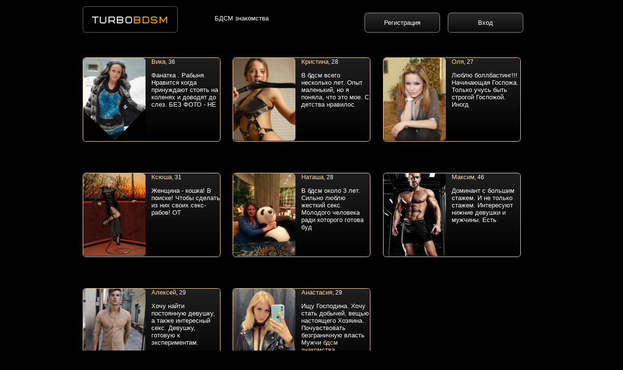

--- FILE ---
content_type: text/html; charset=UTF-8
request_url: https://turbobdsm.ru/orbita/anime-gengbeng-bdsm.htm
body_size: 5679
content:
<html>
<head>
<meta http-equiv="Content-Type" content="text/html; charset=utf-8">
<title>аниме генгбенг бдсм TURBOBDSM</title>
<meta name="description" content="аниме генгбенг бдсм TURBOBDSM аниме генгбенг бдсм">
<meta name="keywords" content="аниме генгбенг бдсм">
<link rel="stylesheet" type="text/css" href="/css-1.css">
<meta name="theme-color" content="#000000">
<meta name="viewport" content="width=device-width, initial-scale=1.0, ya-title=#000000,ya-dock=#000000">
<meta name="apple-mobile-web-app-status-bar-style" content="#000000">
<meta name="msapplication-navbutton-color" content="#000000">
<meta name="msapplication-TileColor" content="#000000">
<meta name="apple-mobile-web-app-capable" content="yes">
<meta name="mobile-web-app-capable" content="yes">
<link rel="icon" type="image/svg+xml" href="/favicon.svg">
<link rel="icon" type="image/png" sizes="512x512" href="/favicon.png">
<link rel="apple-touch-icon" sizes="180x180" href="/apple-icon-180x180.png">

<!-- Yandex.Metrika counter turbobdsm.ru -->
<script type="text/javascript" >
   (function(m,e,t,r,i,k,a){m[i]=m[i]||function(){(m[i].a=m[i].a||[]).push(arguments)};
   m[i].l=1*new Date();k=e.createElement(t),a=e.getElementsByTagName(t)[0],k.async=1,k.src=r,a.parentNode.insertBefore(k,a)})
   (window, document, "script", "https://mc.yandex.ru/metrika/tag.js", "ym");

   ym(74391856, "init", {
        clickmap:true,
        trackLinks:true,
        accurateTrackBounce:true
   });
</script>
<noscript><div><img src="https://mc.yandex.ru/watch/74391856" style="position:absolute; left:-9999px;" alt="" /></div></noscript>
<!-- /Yandex.Metrika counter -->

</head>
<body>

<div align=center class=body_div>

<div valign=top class=flexbox>

<div class="logo">
<div class="logo_text"><a href="/"><font class="logo_text_turbo">TURBO</font><font class="logo_text_bdsm">BDSM</font></a></div>
</div>


<style>
@media only screen and (min-width: 800px), only screen and (min-device-width: 800px) {
.logo_text {margin-top:0.8vw}
.logo_text_turbo {font-size:1.5vw;}
.logo_text_bdsm {font-size:1.5vw;}
.logo img {
width: 18vw;
margin-top: 1vw;
}
.logo {
    width: 15vw;
    margin-right: 6vw;
    display: table;
    margin-top: 1vw;
    float: left;
    border-radius: 0.5vw;
    padding-bottom: 1vw;
    border: 1px solid rgb(100,100,100);
}
.index_h1 {
    margin-bottom: 0vw;
    float: left;
    width: 24vw;
    line-height: 1;
    margin-top: 2.5vw;
}
}
</style>



<div class=index_h1>
БДСМ знакомства
</div>





<div class="uza_menu_index_page">
<a href="/users/reg.php" class="uza_button uza_otstup">Регистрация</a>
<a href="/users/login.php" class="uza_button">Вход</a>
</div>
<div class="clear"></div>






<a href='/users69097'>
<div class='uza_user_show_vip_t uza_user_show_mini_block'>
<table class='uza_user_show'>
<tr>
<td valign='top' class='uza_foto'><img src="/foto-mini/4/6255.jpg"></td>
<td valign=top>



<div class='uza_show_name'>Вика<span>, 36</span></div>
<div class='uza_aboutme'>Фанатка . Рабыня. Нравится когда принуждают стоять на коленях и доводят до слез. 
БЕЗ ФОТО - НЕ
</div>
</td>
</tr>
</table>
</div>
</a>
<a href='/users60532'>
<div class='uza_user_show_vip_t uza_user_show_mini_block'>
<table class='uza_user_show'>
<tr>
<td valign='top' class='uza_foto'><img src="/foto-mini/5/3829.jpg"></td>
<td valign=top>



<div class='uza_show_name'>Кристина<span>, 28</span></div>
<div class='uza_aboutme'>В бдсм всего несколько лет. 
Опыт маленький, но я поняла, что это мое. 
С детства нравилос
</div>
</td>
</tr>
</table>
</div>
</a>
<a href='/users69168'>
<div class='uza_user_show_vip_t uza_user_show_mini_block'>
<table class='uza_user_show'>
<tr>
<td valign='top' class='uza_foto'><img src="/foto-mini/4/6298.jpg"></td>
<td valign=top>



<div class='uza_show_name'>Оля<span>, 27</span></div>
<div class='uza_aboutme'>Люблю боллбастинг!!! Начинающая Госпожа. Только учусь быть строгой Госпожой. Иногд
</div>
</td>
</tr>
</table>
</div>
</a><div class=clear></div>
<a href='/users22'>
<div class='uza_user_show_vip_t uza_user_show_mini_block'>
<table class='uza_user_show'>
<tr>
<td valign='top' class='uza_foto'><img src="/foto-mini/1/3.jpg"></td>
<td valign=top>



<div class='uza_show_name'>Ксюша<span>, 31</span></div>
<div class='uza_aboutme'>Женщина - кошка! 
 
В поиске! 
Чтобы сделать из них своих секс-рабов! 
 
ОТ
</div>
</td>
</tr>
</table>
</div>
</a>
<a href='/users69062'>
<div class='uza_user_show_vip_t uza_user_show_mini_block'>
<table class='uza_user_show'>
<tr>
<td valign='top' class='uza_foto'><img src="/foto-mini/4/6240.jpg"></td>
<td valign=top>



<div class='uza_show_name'>Наташа<span>, 28</span></div>
<div class='uza_aboutme'>В бдсм около 3 лет. Сильно люблю жесткий секс.
Молодого человека ради которого готова буд
</div>
</td>
</tr>
</table>
</div>
</a>
<a href='/users60783'>
<div class='uza_user_show_vip_t uza_user_show_mini_block'>
<table class='uza_user_show'>
<tr>
<td valign='top' class='uza_foto'><img src="/foto-mini/5/2974.jpg"></td>
<td valign=top>



<div class='uza_show_name'>Максим<span>, 46</span></div>
<div class='uza_aboutme'>Доминант с большим стажем. И не только стажем. Интересуют нижние девушки и мужчины. Есть
</div>
</td>
</tr>
</table>
</div>
</a><div class=clear></div>
<a href='/users82549'>
<div class='uza_user_show_vip_t uza_user_show_mini_block'>
<table class='uza_user_show'>
<tr>
<td valign='top' class='uza_foto'><img src="/foto-mini/5/2995.jpg"></td>
<td valign=top>



<div class='uza_show_name'>Алексей<span>, 29</span></div>
<div class='uza_aboutme'>Хочу найти постоянную девушку, а также интересный секс. Девушку, готовую к экспериментам.
</div>
</td>
</tr>
</table>
</div>
</a>
<a href='/users98476'>
<div class='uza_user_show_vip_t uza_user_show_mini_block'>
<table class='uza_user_show'>
<tr>
<td valign='top' class='uza_foto'><img src="/foto-mini/6/293.jpg"></td>
<td valign=top>



<div class='uza_show_name'>Анастасия<span>, 29</span></div>
<div class='uza_aboutme'>Ищу Господина. Хочу стать добычей, вещью настоящего Хозяина. Почувствовать безграничную власть Мужчи <a href="https://turbobdsm.ru/">бдсм знакомства</a>
</div>
</td>
</tr>
</table>
</div>
</a><div class=clear></div>

<h1>аниме генгбенг бдсм</h1><p>аниме генгбенг бдсм</p>
<a href='/users61991'>
<div class='uza_user_show_vip_f uza_user_show_mini_block'>
<table class='uza_user_show'>
<tr>
<td valign='top' class='uza_foto'>
<img src='/foto-mini/11/5277.jpg'>
</td>
<td valign=top>
<div class='uza_show_name'>Pir<span>, 35</span></div>
<div class='uza_aboutme'>  Свитч, в теме более 5 лет. В идеале свитча. А так от многих факторов зависит. Нрав</div>
</td>
</tr>
</table>
</div>
</a>

<a href='/users89511'>
<div class='uza_user_show_vip_f uza_user_show_mini_block'>
<table class='uza_user_show'>
<tr>
<td valign='top' class='uza_foto'>
<img src='/foto-mini/5/6116.jpg'>
</td>
<td valign=top>
<div class='uza_show_name'>Иван<span>, 40</span></div>
<div class='uza_aboutme'>  Хочу найти домину. Люблю эксперименты</div>
</td>
</tr>
</table>
</div>
</a>

<a href='/users207515'>
<div class='uza_user_show_vip_f uza_user_show_mini_block'>
<table class='uza_user_show'>
<tr>
<td valign='top' class='uza_foto'>
<img src='/foto-mini/11/2685.jpg'>
</td>
<td valign=top>
<div class='uza_show_name'>ПослушныйБрутал<span>, 35</span></div>
<div class='uza_aboutme'>  Буду рад знакомству и отношениям с практикующей Госпожой из Ульяновска. Вирт не интересен.</div>
</td>
</tr>
</table>
</div>
</a>
<div class=clear></div>
<a href='/users218908'>
<div class='uza_user_show_vip_f uza_user_show_mini_block'>
<table class='uza_user_show'>
<tr>
<td valign='top' class='uza_foto'>
<img src='/foto-mini/11/7749.jpg'>
</td>
<td valign=top>
<div class='uza_show_name'>Alisa<span>, 46</span></div>
<div class='uza_aboutme'>  Воспитанного мужчину, готового служить и радовать Госпожу Мой каблук западет глубоко в твои ра</div>
</td>
</tr>
</table>
</div>
</a>

<a href='/users130532'>
<div class='uza_user_show_vip_f uza_user_show_mini_block'>
<table class='uza_user_show'>
<tr>
<td valign='top' class='uza_foto'>
<img src='/foto-mini/10/5488.jpg'>
</td>
<td valign=top>
<div class='uza_show_name'>Данил<span>, 22</span></div>
<div class='uza_aboutme'>  Неопытный раб ищу госпожу для вирт или реал сессий</div>
</td>
</tr>
</table>
</div>
</a>

<a href='/users206937'>
<div class='uza_user_show_vip_f uza_user_show_mini_block'>
<table class='uza_user_show'>
<tr>
<td valign='top' class='uza_foto'>
<img src='/foto-mini/11/2418.jpg'>
</td>
<td valign=top>
<div class='uza_show_name'>la<span>, 35</span></div>
<div class='uza_aboutme'>  Хочу найти рабыню для себя и парня в Питере ! В бдсм с парнем люблю бондаж, доминирование и унижения</div>
</td>
</tr>
</table>
</div>
</a>
<div class=clear></div>
<a href='/users204310'>
<div class='uza_user_show_vip_f uza_user_show_mini_block'>
<table class='uza_user_show'>
<tr>
<td valign='top' class='uza_foto'>
<img src='/foto-mini/11/1521.jpg'>
</td>
<td valign=top>
<div class='uza_show_name'>Mistresssvetlana<span>, 44</span></div>
<div class='uza_aboutme'>  Не опытная, верхняя,бархатная госпожа, ищет мужчину нижнего,для практики</div>
</td>
</tr>
</table>
</div>
</a>

<a href='/users78833'>
<div class='uza_user_show_vip_f uza_user_show_mini_block'>
<table class='uza_user_show'>
<tr>
<td valign='top' class='uza_foto'>
<img src='/foto-mini/6/3772.jpg'>
</td>
<td valign=top>
<div class='uza_show_name'>Александр<span>, 40</span></div>
<div class='uza_aboutme'>  Полностью адекватен, спокоен,  уравновешен, рост 178/80. Желательно постоянство. Бондаж в неуд</div>
</td>
</tr>
</table>
</div>
</a>

<a href='/users104106'>
<div class='uza_user_show_vip_f uza_user_show_mini_block'>
<table class='uza_user_show'>
<tr>
<td valign='top' class='uza_foto'>
<img src='/foto-mini/6/4142.jpg'>
</td>
<td valign=top>
<div class='uza_show_name'>Ярослав<span>, 30</span></div>
<div class='uza_aboutme'>  Хочу попробовать и научиться разным интересным вещам в данном направлении, для этого нужна помощь до</div>
</td>
</tr>
</table>
</div>
</a>
<div class=clear></div>
<a href='/users104138'>
<div class='uza_user_show_vip_f uza_user_show_mini_block'>
<table class='uza_user_show'>
<tr>
<td valign='top' class='uza_foto'>
<img src='/foto-mini/6/4128.jpg'>
</td>
<td valign=top>
<div class='uza_show_name'>Ник<span>, 32</span></div>
<div class='uza_aboutme'>  Люблю тему face-sitting-a,люблю делать кунилингус и анилингус,когда девушка сидит на лице..Так-же за</div>
</td>
</tr>
</table>
</div>
</a>

<a href='/users206160'>
<div class='uza_user_show_vip_f uza_user_show_mini_block'>
<table class='uza_user_show'>
<tr>
<td valign='top' class='uza_foto'>
<img src='/foto-mini/11/2181.jpg'>
</td>
<td valign=top>
<div class='uza_show_name'>Alexander<span>, 35</span></div>
<div class='uza_aboutme'>  Ищу единомышленницу в теме БДСМ, связывание, госпожа и раб и т.д. н.т  пишите пообщаемся на звонки н</div>
</td>
</tr>
</table>
</div>
</a>

<a href='/users201163'>
<div class='uza_user_show_vip_f uza_user_show_mini_block'>
<table class='uza_user_show'>
<tr>
<td valign='top' class='uza_foto'>
<img src='/foto-mini/11/452.jpg'>
</td>
<td valign=top>
<div class='uza_show_name'>Илья<span>, 33</span></div>
<div class='uza_aboutme'>  Найти свою Госпожу. Нравиться Экспериментировать  Меня зовут Илья. Мне 32 года. Раньше работал</div>
</td>
</tr>
</table>
</div>
</a>
<div class=clear></div>
<a href='/users220404'>
<div class='uza_user_show_vip_f uza_user_show_mini_block'>
<table class='uza_user_show'>
<tr>
<td valign='top' class='uza_foto'>
<img src='/foto-mini/11/8381.jpg'>
</td>
<td valign=top>
<div class='uza_show_name'>Фёдор<span>, 19</span></div>
<div class='uza_aboutme'>  Ищу госпожу или господина который любит жёстко доминировать, очень нравится футфетиш, трамплинг, фей</div>
</td>
</tr>
</table>
</div>
</a>

<a href='/users178911'>
<div class='uza_user_show_vip_f uza_user_show_mini_block'>
<table class='uza_user_show'>
<tr>
<td valign='top' class='uza_foto'>
<img src='/foto-mini/10/1510.jpg'>
</td>
<td valign=top>
<div class='uza_show_name'>Михаил<span>, 54</span></div>
<div class='uza_aboutme'>  Римминг,иррумация,ошейник,плётка,наручники,зажимы на соски, клитор,анал,секс с игрушками,вагинальный</div>
</td>
</tr>
</table>
</div>
</a>

<a href='/users186145'>
<div class='uza_user_show_vip_f uza_user_show_mini_block'>
<table class='uza_user_show'>
<tr>
<td valign='top' class='uza_foto'>
<img src='/foto-mini/10/5102.jpg'>
</td>
<td valign=top>
<div class='uza_show_name'>Ass llry<span>, 39</span></div>
<div class='uza_aboutme'>  Госпож</div>
</td>
</tr>
</table>
</div>
</a>
<div class=clear></div><div class=clear></div>

<h2>аниме генгбенг бдсм turbobdsm</h2><p>аниме генгбенг бдсм</p>
<a href='/users196622'>
<div class='uza_user_show_vip_f uza_user_show_mini_block'>
<table class='uza_user_show'>
<tr>
<td valign='top' class='uza_foto'>
<img src='/foto-mini/10/8949.jpg'>
</td>
<td valign=top>
<div class='uza_show_name'>Владимир<span>, 45</span></div>
<div class='uza_aboutme'> <a href="https://turbobdsm.ru/orbita/anime-voda-bdsm.htm">аниме вода бдсм</a> Хочу найти пару. Рост  вес . Люблю подчиняться/доминировать /</div>
</td>
</tr>
</table>
</div>
</a>

<a href='/users172126'>
<div class='uza_user_show_vip_f uza_user_show_mini_block'>
<table class='uza_user_show'>
<tr>
<td valign='top' class='uza_foto'>
<img src='/foto-mini/9/8320.jpg'>
</td>
<td valign=top>
<div class='uza_show_name'>Пара<span>, 37</span></div>
<div class='uza_aboutme'> <a href="https://turbobdsm.ru/orbita/anime-bondaj-bdsm-klyap.htm">аниме бондаж бдсм кляп</a> Мы, пара МЖ, в неспешном поиске доминирующей девушки.</div>
</td>
</tr>
</table>
</div>
</a>

<a href='/users211387'>
<div class='uza_user_show_vip_f uza_user_show_mini_block'>
<table class='uza_user_show'>
<tr>
<td valign='top' class='uza_foto'>
<img src='/foto-mini/11/4439.jpg'>
</td>
<td valign=top>
<div class='uza_show_name'>Татьяна<span>, 52</span></div>
<div class='uza_aboutme'> <a href="https://turbobdsm.ru/orbita/angliiskii-bondaj-bdsm.htm">английский бондаж бдсм</a> Ищу би уни парня от 25 до 40 со спортивным телом.</div>
</td>
</tr>
</table>
</div>
</a>
<div class=clear></div>
<a href='/users103437'>
<div class='uza_user_show_vip_f uza_user_show_mini_block'>
<table class='uza_user_show'>
<tr>
<td valign='top' class='uza_foto'>
<img src='/foto-mini/6/3647.jpg'>
</td>
<td valign=top>
<div class='uza_show_name'>Артём<span>, 41</span></div>
<div class='uza_aboutme'> <a href="https://turbobdsm.ru/orbita/angliiskie-mistress-i-ih-bdsm-salony.htm">английские мистресс и их бдсм салоны</a> Добрую, заботливую активную девушку 20-45 лет из Самары для с/о. Я: 36 лет, из Самары, романти</div>
</td>
</tr>
</table>
</div>
</a>

<a href='/users209029'>
<div class='uza_user_show_vip_f uza_user_show_mini_block'>
<table class='uza_user_show'>
<tr>
<td valign='top' class='uza_foto'>
<img src='/foto-mini/11/3357.jpg'>
</td>
<td valign=top>
<div class='uza_show_name'>Кот<span>, 26</span></div>
<div class='uza_aboutme'> <a href="https://turbobdsm.ru/orbita/anasteishen-bdsm-krasnoyarsk.htm">анастейшен бдсм красноярск</a> Хочу найти сессионные отношения с одним партнером. Нравится фейсситинг, плевки, пощёчины, скры</div>
</td>
</tr>
</table>
</div>
</a>

<a href='/users173220'>
<div class='uza_user_show_vip_f uza_user_show_mini_block'>
<table class='uza_user_show'>
<tr>
<td valign='top' class='uza_foto'>
<img src='/foto-mini/10/2032.jpg'>
</td>
<td valign=top>
<div class='uza_show_name'>Дмитрий<span>, 28</span></div>
<div class='uza_aboutme'> <a href="https://turbobdsm.ru/orbita/anastasiya-sokolova-vk-bdsm.htm">анастасия соколова вк бдсм</a> Не обладаю опытом, но хочу его приобрести. Ласкание женских ножек высшая страсть, максимальный приор</div>
</td>
</tr>
</table>
</div>
</a>
<div class=clear></div>
<a href='/users214173'>
<div class='uza_user_show_vip_f uza_user_show_mini_block'>
<table class='uza_user_show'>
<tr>
<td valign='top' class='uza_foto'>
<img src='/foto-mini/11/5862.jpg'>
</td>
<td valign=top>
<div class='uza_show_name'>Максим<span>, 22</span></div>
<div class='uza_aboutme'> <a href="https://turbobdsm.ru/orbita/analnyi-trah-shikarnoi-blondinki-mjm-bdsm.htm">анальный трах шикарной блондинки мжм бдсм</a> Мне 21, живу в Москве, хотелось найти человека, который укажет мне свое место, хочу стать вещью для</div>
</td>
</tr>
</table>
</div>
</a>

<a href='/users103569'>
<div class='uza_user_show_vip_f uza_user_show_mini_block'>
<table class='uza_user_show'>
<tr>
<td valign='top' class='uza_foto'>
<img src='/foto-mini/11/4438.jpg'>
</td>
<td valign=top>
<div class='uza_show_name'>Роман<span>, 34</span></div>
<div class='uza_aboutme'> <a href="https://turbobdsm.ru/orbita/anime-grusha-bdsm.htm">аниме груша бдсм</a> Вхожу в тему Интересуюсь на стабильной и постоянной основе почтенного отношения ко мне и выпол</div>
</td>
</tr>
</table>
</div>
</a>

<a href='/users168042'>
<div class='uza_user_show_vip_f uza_user_show_mini_block'>
<table class='uza_user_show'>
<tr>
<td valign='top' class='uza_foto'>
<img src='/foto-mini/9/6276.jpg'>
</td>
<td valign=top>
<div class='uza_show_name'>Стас<span>, 25</span></div>
<div class='uza_aboutme'> <a href="https://turbobdsm.ru/orbita/anime-rozgi-bdsm.htm">аниме розги бдсм</a> Люблю доминировать над женщиной, после меня тебе сложно будет ходить</div>
</td>
</tr>
</table>
</div>
</a>
<div class=clear></div>
<a href='/users169887'>
<div class='uza_user_show_vip_f uza_user_show_mini_block'>
<table class='uza_user_show'>
<tr>
<td valign='top' class='uza_foto'>
<img src='/foto-mini/9/7263.jpg'>
</td>
<td valign=top>
<div class='uza_show_name'>PiZDalIz<span>, 33</span></div>
<div class='uza_aboutme'> <a href="https://turbobdsm.ru/orbita/anime-svyazannyi-paren-bdsm.htm">аниме связанный парень бдсм</a> -найти любительницу поразвлечься  -Нравиться быть услужливым нижним полностью во власти ЖЖЖ</div>
</td>
</tr>
</table>
</div>
</a>

<a href='/users185079'>
<div class='uza_user_show_vip_f uza_user_show_mini_block'>
<table class='uza_user_show'>
<tr>
<td valign='top' class='uza_foto'>
<img src='/foto-mini/10/4553.jpg'>
</td>
<td valign=top>
<div class='uza_show_name'>Леха<span>, 37</span></div>
<div class='uza_aboutme'> <a href="https://turbobdsm.ru/orbita/armyanki-gospoji-sado-mazo.htm">армянки госпожи садо мазо</a> Ищу девушек которым нравиться куни, качественный отлиз</div>
</td>
</tr>
</table>
</div>
</a>

<a href='/users174409'>
<div class='uza_user_show_vip_f uza_user_show_mini_block'>
<table class='uza_user_show'>
<tr>
<td valign='top' class='uza_foto'>
<img src='/foto-mini/9/9299.jpg'>
</td>
<td valign=top>
<div class='uza_show_name'>Анастасия<span>, 34</span></div>
<div class='uza_aboutme'> <a href="https://turbobdsm.ru/orbita/arenda-bdsm-studii-v-irkutske.htm">аренда бдсм студии в иркутске</a> Присматриваюсь. Ищу профессионала, который плавно введет в тему. Хочу быть твоей любимой лошадью.</div>
</td>
</tr>
</table>
</div>
</a>
<div class=clear></div>
<a href='/users105652'>
<div class='uza_user_show_vip_f uza_user_show_mini_block'>
<table class='uza_user_show'>
<tr>
<td valign='top' class='uza_foto'>
<img src='/foto-mini/6/5008.jpg'>
</td>
<td valign=top>
<div class='uza_show_name'>Дима<span>, 40</span></div>
<div class='uza_aboutme'> <a href="https://turbobdsm.ru/orbita/arenda-bdsm-novosibirsk.htm">аренда бдсм новосибирск</a> Обажаю и умею делать долгий и нежный куни.Ищу неравнодушную к теме красотку.Для тебя любые оральные</div>
</td>
</tr>
</table>
</div>
</a>

<a href='/users103435'>
<div class='uza_user_show_vip_f uza_user_show_mini_block'>
<table class='uza_user_show'>
<tr>
<td valign='top' class='uza_foto'>
<img src='/foto-mini/6/3646.jpg'>
</td>
<td valign=top>
<div class='uza_show_name'>Alexx<span>, 36</span></div>
<div class='uza_aboutme'> <a href="https://turbobdsm.ru/orbita/arenda-bdsm-moskva.htm">аренда бдсм москва</a> Без опыта. Сам не знаю чего хочу.</div>
</td>
</tr>
</table>
</div>
</a>

<a href='/users208261'>
<div class='uza_user_show_vip_f uza_user_show_mini_block'>
<table class='uza_user_show'>
<tr>
<td valign='top' class='uza_foto'>
<img src='/foto-mini/11/3001.jpg'>
</td>
<td valign=top>
<div class='uza_show_name'>Владимир<span>, 21</span></div>
<div class='uza_aboutme'> <a href="https://turbobdsm.ru/orbita/anna-kurakina-bdsm.htm">анна куракина бдсм</a> Привет Я молодой Нижний Хочу найти себе либо девушку верхнюю либо пару верхнюю желательно опытных чт</div>
</td>
</tr>
</table>
</div>
</a>
<div class=clear></div><div class=clear></div>

<a href="/users/support.php">Служба поддержки</a><br>
<a href="/users/online.php">Сейчас на сайте</a><br>
<a href="/users/search.php">Поиск</a><br>
<a href="/users/emailpass.php">Забыли пароль?</a><br>
<a href="/">БДСМ знакомства</a><br>
<br>
<br>



</div>
</div>

</body>
</html>